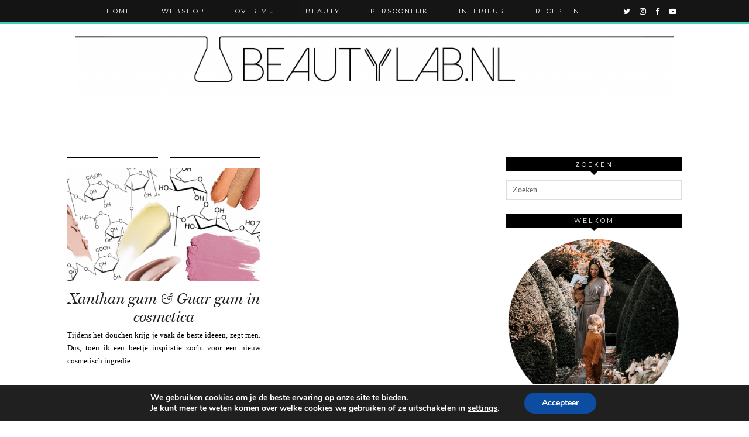

--- FILE ---
content_type: text/html; charset=UTF-8
request_url: https://www.beautylab.nl/tag/guar-gum/
body_size: 14884
content:
<!DOCTYPE html>
<html lang="nl-NL" id="arve">
<head>
	<meta charset="UTF-8">
	<meta name="viewport" content="width=device-width, initial-scale=1.0, maximum-scale=1.0, user-scalable=no">	<meta name='robots' content='max-image-preview:large' />

	<!-- This site is optimized with the Yoast SEO plugin v14.8.1 - https://yoast.com/wordpress/plugins/seo/ -->
	<title>guar gum Archives &#8902; Beautylab.nl</title>
	<meta name="robots" content="index, follow" />
	<meta name="googlebot" content="index, follow, max-snippet:-1, max-image-preview:large, max-video-preview:-1" />
	<meta name="bingbot" content="index, follow, max-snippet:-1, max-image-preview:large, max-video-preview:-1" />
	<link rel="canonical" href="https://www.beautylab.nl/tag/guar-gum/" />
	<meta property="og:locale" content="nl_NL" />
	<meta property="og:type" content="article" />
	<meta property="og:title" content="guar gum Archives &#8902; Beautylab.nl" />
	<meta property="og:url" content="https://www.beautylab.nl/tag/guar-gum/" />
	<meta property="og:site_name" content="Beautylab.nl" />
	<script type="application/ld+json" class="yoast-schema-graph">{"@context":"https://schema.org","@graph":[{"@type":"WebSite","@id":"https://www.beautylab.nl/#website","url":"https://www.beautylab.nl/","name":"Beautylab.nl","description":"","potentialAction":[{"@type":"SearchAction","target":"https://www.beautylab.nl/?s={search_term_string}","query-input":"required name=search_term_string"}],"inLanguage":"nl-NL"},{"@type":"CollectionPage","@id":"https://www.beautylab.nl/tag/guar-gum/#webpage","url":"https://www.beautylab.nl/tag/guar-gum/","name":"guar gum Archives &#8902; Beautylab.nl","isPartOf":{"@id":"https://www.beautylab.nl/#website"},"inLanguage":"nl-NL","potentialAction":[{"@type":"ReadAction","target":["https://www.beautylab.nl/tag/guar-gum/"]}]}]}</script>
	<!-- / Yoast SEO plugin. -->


<link rel='dns-prefetch' href='//cdnjs.cloudflare.com' />
<link rel='dns-prefetch' href='//pipdigz.co.uk' />
<link rel='dns-prefetch' href='//fonts.googleapis.com' />
<link rel="alternate" type="application/rss+xml" title="Beautylab.nl &raquo; feed" href="https://www.beautylab.nl/feed/" />
<link rel="alternate" type="application/rss+xml" title="Beautylab.nl &raquo; reacties feed" href="https://www.beautylab.nl/comments/feed/" />
<link rel="alternate" type="application/rss+xml" title="Beautylab.nl &raquo; guar gum tag feed" href="https://www.beautylab.nl/tag/guar-gum/feed/" />
		<!-- This site uses the Google Analytics by ExactMetrics plugin v8.10.2 - Using Analytics tracking - https://www.exactmetrics.com/ -->
		<!-- Opmerking: ExactMetrics is momenteel niet geconfigureerd op deze site. De site eigenaar moet authenticeren met Google Analytics in de ExactMetrics instellingen scherm. -->
					<!-- No tracking code set -->
				<!-- / Google Analytics by ExactMetrics -->
		<style id='wp-img-auto-sizes-contain-inline-css' type='text/css'>
img:is([sizes=auto i],[sizes^="auto," i]){contain-intrinsic-size:3000px 1500px}
/*# sourceURL=wp-img-auto-sizes-contain-inline-css */
</style>
<style id='wp-block-library-inline-css' type='text/css'>
:root{--wp-block-synced-color:#7a00df;--wp-block-synced-color--rgb:122,0,223;--wp-bound-block-color:var(--wp-block-synced-color);--wp-editor-canvas-background:#ddd;--wp-admin-theme-color:#007cba;--wp-admin-theme-color--rgb:0,124,186;--wp-admin-theme-color-darker-10:#006ba1;--wp-admin-theme-color-darker-10--rgb:0,107,160.5;--wp-admin-theme-color-darker-20:#005a87;--wp-admin-theme-color-darker-20--rgb:0,90,135;--wp-admin-border-width-focus:2px}@media (min-resolution:192dpi){:root{--wp-admin-border-width-focus:1.5px}}.wp-element-button{cursor:pointer}:root .has-very-light-gray-background-color{background-color:#eee}:root .has-very-dark-gray-background-color{background-color:#313131}:root .has-very-light-gray-color{color:#eee}:root .has-very-dark-gray-color{color:#313131}:root .has-vivid-green-cyan-to-vivid-cyan-blue-gradient-background{background:linear-gradient(135deg,#00d084,#0693e3)}:root .has-purple-crush-gradient-background{background:linear-gradient(135deg,#34e2e4,#4721fb 50%,#ab1dfe)}:root .has-hazy-dawn-gradient-background{background:linear-gradient(135deg,#faaca8,#dad0ec)}:root .has-subdued-olive-gradient-background{background:linear-gradient(135deg,#fafae1,#67a671)}:root .has-atomic-cream-gradient-background{background:linear-gradient(135deg,#fdd79a,#004a59)}:root .has-nightshade-gradient-background{background:linear-gradient(135deg,#330968,#31cdcf)}:root .has-midnight-gradient-background{background:linear-gradient(135deg,#020381,#2874fc)}:root{--wp--preset--font-size--normal:16px;--wp--preset--font-size--huge:42px}.has-regular-font-size{font-size:1em}.has-larger-font-size{font-size:2.625em}.has-normal-font-size{font-size:var(--wp--preset--font-size--normal)}.has-huge-font-size{font-size:var(--wp--preset--font-size--huge)}.has-text-align-center{text-align:center}.has-text-align-left{text-align:left}.has-text-align-right{text-align:right}.has-fit-text{white-space:nowrap!important}#end-resizable-editor-section{display:none}.aligncenter{clear:both}.items-justified-left{justify-content:flex-start}.items-justified-center{justify-content:center}.items-justified-right{justify-content:flex-end}.items-justified-space-between{justify-content:space-between}.screen-reader-text{border:0;clip-path:inset(50%);height:1px;margin:-1px;overflow:hidden;padding:0;position:absolute;width:1px;word-wrap:normal!important}.screen-reader-text:focus{background-color:#ddd;clip-path:none;color:#444;display:block;font-size:1em;height:auto;left:5px;line-height:normal;padding:15px 23px 14px;text-decoration:none;top:5px;width:auto;z-index:100000}html :where(.has-border-color){border-style:solid}html :where([style*=border-top-color]){border-top-style:solid}html :where([style*=border-right-color]){border-right-style:solid}html :where([style*=border-bottom-color]){border-bottom-style:solid}html :where([style*=border-left-color]){border-left-style:solid}html :where([style*=border-width]){border-style:solid}html :where([style*=border-top-width]){border-top-style:solid}html :where([style*=border-right-width]){border-right-style:solid}html :where([style*=border-bottom-width]){border-bottom-style:solid}html :where([style*=border-left-width]){border-left-style:solid}html :where(img[class*=wp-image-]){height:auto;max-width:100%}:where(figure){margin:0 0 1em}html :where(.is-position-sticky){--wp-admin--admin-bar--position-offset:var(--wp-admin--admin-bar--height,0px)}@media screen and (max-width:600px){html :where(.is-position-sticky){--wp-admin--admin-bar--position-offset:0px}}

/*# sourceURL=wp-block-library-inline-css */
</style><style id='global-styles-inline-css' type='text/css'>
:root{--wp--preset--aspect-ratio--square: 1;--wp--preset--aspect-ratio--4-3: 4/3;--wp--preset--aspect-ratio--3-4: 3/4;--wp--preset--aspect-ratio--3-2: 3/2;--wp--preset--aspect-ratio--2-3: 2/3;--wp--preset--aspect-ratio--16-9: 16/9;--wp--preset--aspect-ratio--9-16: 9/16;--wp--preset--color--black: #000000;--wp--preset--color--cyan-bluish-gray: #abb8c3;--wp--preset--color--white: #ffffff;--wp--preset--color--pale-pink: #f78da7;--wp--preset--color--vivid-red: #cf2e2e;--wp--preset--color--luminous-vivid-orange: #ff6900;--wp--preset--color--luminous-vivid-amber: #fcb900;--wp--preset--color--light-green-cyan: #7bdcb5;--wp--preset--color--vivid-green-cyan: #00d084;--wp--preset--color--pale-cyan-blue: #8ed1fc;--wp--preset--color--vivid-cyan-blue: #0693e3;--wp--preset--color--vivid-purple: #9b51e0;--wp--preset--gradient--vivid-cyan-blue-to-vivid-purple: linear-gradient(135deg,rgb(6,147,227) 0%,rgb(155,81,224) 100%);--wp--preset--gradient--light-green-cyan-to-vivid-green-cyan: linear-gradient(135deg,rgb(122,220,180) 0%,rgb(0,208,130) 100%);--wp--preset--gradient--luminous-vivid-amber-to-luminous-vivid-orange: linear-gradient(135deg,rgb(252,185,0) 0%,rgb(255,105,0) 100%);--wp--preset--gradient--luminous-vivid-orange-to-vivid-red: linear-gradient(135deg,rgb(255,105,0) 0%,rgb(207,46,46) 100%);--wp--preset--gradient--very-light-gray-to-cyan-bluish-gray: linear-gradient(135deg,rgb(238,238,238) 0%,rgb(169,184,195) 100%);--wp--preset--gradient--cool-to-warm-spectrum: linear-gradient(135deg,rgb(74,234,220) 0%,rgb(151,120,209) 20%,rgb(207,42,186) 40%,rgb(238,44,130) 60%,rgb(251,105,98) 80%,rgb(254,248,76) 100%);--wp--preset--gradient--blush-light-purple: linear-gradient(135deg,rgb(255,206,236) 0%,rgb(152,150,240) 100%);--wp--preset--gradient--blush-bordeaux: linear-gradient(135deg,rgb(254,205,165) 0%,rgb(254,45,45) 50%,rgb(107,0,62) 100%);--wp--preset--gradient--luminous-dusk: linear-gradient(135deg,rgb(255,203,112) 0%,rgb(199,81,192) 50%,rgb(65,88,208) 100%);--wp--preset--gradient--pale-ocean: linear-gradient(135deg,rgb(255,245,203) 0%,rgb(182,227,212) 50%,rgb(51,167,181) 100%);--wp--preset--gradient--electric-grass: linear-gradient(135deg,rgb(202,248,128) 0%,rgb(113,206,126) 100%);--wp--preset--gradient--midnight: linear-gradient(135deg,rgb(2,3,129) 0%,rgb(40,116,252) 100%);--wp--preset--font-size--small: 13px;--wp--preset--font-size--medium: 20px;--wp--preset--font-size--large: 36px;--wp--preset--font-size--x-large: 42px;--wp--preset--spacing--20: 0.44rem;--wp--preset--spacing--30: 0.67rem;--wp--preset--spacing--40: 1rem;--wp--preset--spacing--50: 1.5rem;--wp--preset--spacing--60: 2.25rem;--wp--preset--spacing--70: 3.38rem;--wp--preset--spacing--80: 5.06rem;--wp--preset--shadow--natural: 6px 6px 9px rgba(0, 0, 0, 0.2);--wp--preset--shadow--deep: 12px 12px 50px rgba(0, 0, 0, 0.4);--wp--preset--shadow--sharp: 6px 6px 0px rgba(0, 0, 0, 0.2);--wp--preset--shadow--outlined: 6px 6px 0px -3px rgb(255, 255, 255), 6px 6px rgb(0, 0, 0);--wp--preset--shadow--crisp: 6px 6px 0px rgb(0, 0, 0);}:where(.is-layout-flex){gap: 0.5em;}:where(.is-layout-grid){gap: 0.5em;}body .is-layout-flex{display: flex;}.is-layout-flex{flex-wrap: wrap;align-items: center;}.is-layout-flex > :is(*, div){margin: 0;}body .is-layout-grid{display: grid;}.is-layout-grid > :is(*, div){margin: 0;}:where(.wp-block-columns.is-layout-flex){gap: 2em;}:where(.wp-block-columns.is-layout-grid){gap: 2em;}:where(.wp-block-post-template.is-layout-flex){gap: 1.25em;}:where(.wp-block-post-template.is-layout-grid){gap: 1.25em;}.has-black-color{color: var(--wp--preset--color--black) !important;}.has-cyan-bluish-gray-color{color: var(--wp--preset--color--cyan-bluish-gray) !important;}.has-white-color{color: var(--wp--preset--color--white) !important;}.has-pale-pink-color{color: var(--wp--preset--color--pale-pink) !important;}.has-vivid-red-color{color: var(--wp--preset--color--vivid-red) !important;}.has-luminous-vivid-orange-color{color: var(--wp--preset--color--luminous-vivid-orange) !important;}.has-luminous-vivid-amber-color{color: var(--wp--preset--color--luminous-vivid-amber) !important;}.has-light-green-cyan-color{color: var(--wp--preset--color--light-green-cyan) !important;}.has-vivid-green-cyan-color{color: var(--wp--preset--color--vivid-green-cyan) !important;}.has-pale-cyan-blue-color{color: var(--wp--preset--color--pale-cyan-blue) !important;}.has-vivid-cyan-blue-color{color: var(--wp--preset--color--vivid-cyan-blue) !important;}.has-vivid-purple-color{color: var(--wp--preset--color--vivid-purple) !important;}.has-black-background-color{background-color: var(--wp--preset--color--black) !important;}.has-cyan-bluish-gray-background-color{background-color: var(--wp--preset--color--cyan-bluish-gray) !important;}.has-white-background-color{background-color: var(--wp--preset--color--white) !important;}.has-pale-pink-background-color{background-color: var(--wp--preset--color--pale-pink) !important;}.has-vivid-red-background-color{background-color: var(--wp--preset--color--vivid-red) !important;}.has-luminous-vivid-orange-background-color{background-color: var(--wp--preset--color--luminous-vivid-orange) !important;}.has-luminous-vivid-amber-background-color{background-color: var(--wp--preset--color--luminous-vivid-amber) !important;}.has-light-green-cyan-background-color{background-color: var(--wp--preset--color--light-green-cyan) !important;}.has-vivid-green-cyan-background-color{background-color: var(--wp--preset--color--vivid-green-cyan) !important;}.has-pale-cyan-blue-background-color{background-color: var(--wp--preset--color--pale-cyan-blue) !important;}.has-vivid-cyan-blue-background-color{background-color: var(--wp--preset--color--vivid-cyan-blue) !important;}.has-vivid-purple-background-color{background-color: var(--wp--preset--color--vivid-purple) !important;}.has-black-border-color{border-color: var(--wp--preset--color--black) !important;}.has-cyan-bluish-gray-border-color{border-color: var(--wp--preset--color--cyan-bluish-gray) !important;}.has-white-border-color{border-color: var(--wp--preset--color--white) !important;}.has-pale-pink-border-color{border-color: var(--wp--preset--color--pale-pink) !important;}.has-vivid-red-border-color{border-color: var(--wp--preset--color--vivid-red) !important;}.has-luminous-vivid-orange-border-color{border-color: var(--wp--preset--color--luminous-vivid-orange) !important;}.has-luminous-vivid-amber-border-color{border-color: var(--wp--preset--color--luminous-vivid-amber) !important;}.has-light-green-cyan-border-color{border-color: var(--wp--preset--color--light-green-cyan) !important;}.has-vivid-green-cyan-border-color{border-color: var(--wp--preset--color--vivid-green-cyan) !important;}.has-pale-cyan-blue-border-color{border-color: var(--wp--preset--color--pale-cyan-blue) !important;}.has-vivid-cyan-blue-border-color{border-color: var(--wp--preset--color--vivid-cyan-blue) !important;}.has-vivid-purple-border-color{border-color: var(--wp--preset--color--vivid-purple) !important;}.has-vivid-cyan-blue-to-vivid-purple-gradient-background{background: var(--wp--preset--gradient--vivid-cyan-blue-to-vivid-purple) !important;}.has-light-green-cyan-to-vivid-green-cyan-gradient-background{background: var(--wp--preset--gradient--light-green-cyan-to-vivid-green-cyan) !important;}.has-luminous-vivid-amber-to-luminous-vivid-orange-gradient-background{background: var(--wp--preset--gradient--luminous-vivid-amber-to-luminous-vivid-orange) !important;}.has-luminous-vivid-orange-to-vivid-red-gradient-background{background: var(--wp--preset--gradient--luminous-vivid-orange-to-vivid-red) !important;}.has-very-light-gray-to-cyan-bluish-gray-gradient-background{background: var(--wp--preset--gradient--very-light-gray-to-cyan-bluish-gray) !important;}.has-cool-to-warm-spectrum-gradient-background{background: var(--wp--preset--gradient--cool-to-warm-spectrum) !important;}.has-blush-light-purple-gradient-background{background: var(--wp--preset--gradient--blush-light-purple) !important;}.has-blush-bordeaux-gradient-background{background: var(--wp--preset--gradient--blush-bordeaux) !important;}.has-luminous-dusk-gradient-background{background: var(--wp--preset--gradient--luminous-dusk) !important;}.has-pale-ocean-gradient-background{background: var(--wp--preset--gradient--pale-ocean) !important;}.has-electric-grass-gradient-background{background: var(--wp--preset--gradient--electric-grass) !important;}.has-midnight-gradient-background{background: var(--wp--preset--gradient--midnight) !important;}.has-small-font-size{font-size: var(--wp--preset--font-size--small) !important;}.has-medium-font-size{font-size: var(--wp--preset--font-size--medium) !important;}.has-large-font-size{font-size: var(--wp--preset--font-size--large) !important;}.has-x-large-font-size{font-size: var(--wp--preset--font-size--x-large) !important;}
/*# sourceURL=global-styles-inline-css */
</style>

<style id='classic-theme-styles-inline-css' type='text/css'>
/*! This file is auto-generated */
.wp-block-button__link{color:#fff;background-color:#32373c;border-radius:9999px;box-shadow:none;text-decoration:none;padding:calc(.667em + 2px) calc(1.333em + 2px);font-size:1.125em}.wp-block-file__button{background:#32373c;color:#fff;text-decoration:none}
/*# sourceURL=/wp-includes/css/classic-themes.min.css */
</style>
<link rel='stylesheet' id='p3-core-responsive-css' href='https://pipdigz.co.uk/p3/css/core_resp.css?ver=4.1.2' type='text/css' media='all' />
<link rel='stylesheet' id='font-awesome-css' href='https://cdnjs.cloudflare.com/ajax/libs/font-awesome/4.7.0/css/font-awesome.min.css' type='text/css' media='all' />
<link rel='stylesheet' id='woocommerce-layout-css' href='https://www.beautylab.nl/wp-content/plugins/woocommerce/assets/css/woocommerce-layout.css?ver=3.7.3' type='text/css' media='all' />
<link rel='stylesheet' id='woocommerce-smallscreen-css' href='https://www.beautylab.nl/wp-content/plugins/woocommerce/assets/css/woocommerce-smallscreen.css?ver=3.7.3' type='text/css' media='only screen and (max-width: 768px)' />
<link rel='stylesheet' id='woocommerce-general-css' href='https://www.beautylab.nl/wp-content/plugins/woocommerce/assets/css/woocommerce.css?ver=3.7.3' type='text/css' media='all' />
<style id='woocommerce-inline-inline-css' type='text/css'>
.woocommerce form .form-row .required { visibility: visible; }
/*# sourceURL=woocommerce-inline-inline-css */
</style>
<link rel='stylesheet' id='magnific-popup-au-css' href='https://www.beautylab.nl/wp-content/plugins/youtube-channel/assets/lib/magnific-popup/magnific-popup.min.css?ver=3.0.11.8' type='text/css' media='all' />
<link rel='stylesheet' id='youtube-channel-css' href='https://www.beautylab.nl/wp-content/plugins/youtube-channel/assets/css/youtube-channel.css?ver=3.0.11.8' type='text/css' media='all' />
<link rel='stylesheet' id='pipdig-style-css' href='https://www.beautylab.nl/wp-content/themes/pipdig-venture/style.css?ver=1539341515' type='text/css' media='all' />
<link rel='stylesheet' id='pipdig-responsive-css' href='https://www.beautylab.nl/wp-content/themes/pipdig-venture/css/responsive.css?ver=1539341515' type='text/css' media='all' />
<link rel='stylesheet' id='pipdig-fonts-css' href='https://fonts.googleapis.com/css?family=Vidaloka|Montserrat' type='text/css' media='all' />
<link rel='stylesheet' id='moove_gdpr_frontend-css' href='https://www.beautylab.nl/wp-content/plugins/gdpr-cookie-compliance/dist/styles/gdpr-main.css?ver=5.0.9' type='text/css' media='all' />
<style id='moove_gdpr_frontend-inline-css' type='text/css'>
#moove_gdpr_cookie_modal,#moove_gdpr_cookie_info_bar,.gdpr_cookie_settings_shortcode_content{font-family:&#039;Nunito&#039;,sans-serif}#moove_gdpr_save_popup_settings_button{background-color:#373737;color:#fff}#moove_gdpr_save_popup_settings_button:hover{background-color:#000}#moove_gdpr_cookie_info_bar .moove-gdpr-info-bar-container .moove-gdpr-info-bar-content a.mgbutton,#moove_gdpr_cookie_info_bar .moove-gdpr-info-bar-container .moove-gdpr-info-bar-content button.mgbutton{background-color:#0C4DA2}#moove_gdpr_cookie_modal .moove-gdpr-modal-content .moove-gdpr-modal-footer-content .moove-gdpr-button-holder a.mgbutton,#moove_gdpr_cookie_modal .moove-gdpr-modal-content .moove-gdpr-modal-footer-content .moove-gdpr-button-holder button.mgbutton,.gdpr_cookie_settings_shortcode_content .gdpr-shr-button.button-green{background-color:#0C4DA2;border-color:#0C4DA2}#moove_gdpr_cookie_modal .moove-gdpr-modal-content .moove-gdpr-modal-footer-content .moove-gdpr-button-holder a.mgbutton:hover,#moove_gdpr_cookie_modal .moove-gdpr-modal-content .moove-gdpr-modal-footer-content .moove-gdpr-button-holder button.mgbutton:hover,.gdpr_cookie_settings_shortcode_content .gdpr-shr-button.button-green:hover{background-color:#fff;color:#0C4DA2}#moove_gdpr_cookie_modal .moove-gdpr-modal-content .moove-gdpr-modal-close i,#moove_gdpr_cookie_modal .moove-gdpr-modal-content .moove-gdpr-modal-close span.gdpr-icon{background-color:#0C4DA2;border:1px solid #0C4DA2}#moove_gdpr_cookie_info_bar span.moove-gdpr-infobar-allow-all.focus-g,#moove_gdpr_cookie_info_bar span.moove-gdpr-infobar-allow-all:focus,#moove_gdpr_cookie_info_bar button.moove-gdpr-infobar-allow-all.focus-g,#moove_gdpr_cookie_info_bar button.moove-gdpr-infobar-allow-all:focus,#moove_gdpr_cookie_info_bar span.moove-gdpr-infobar-reject-btn.focus-g,#moove_gdpr_cookie_info_bar span.moove-gdpr-infobar-reject-btn:focus,#moove_gdpr_cookie_info_bar button.moove-gdpr-infobar-reject-btn.focus-g,#moove_gdpr_cookie_info_bar button.moove-gdpr-infobar-reject-btn:focus,#moove_gdpr_cookie_info_bar span.change-settings-button.focus-g,#moove_gdpr_cookie_info_bar span.change-settings-button:focus,#moove_gdpr_cookie_info_bar button.change-settings-button.focus-g,#moove_gdpr_cookie_info_bar button.change-settings-button:focus{-webkit-box-shadow:0 0 1px 3px #0C4DA2;-moz-box-shadow:0 0 1px 3px #0C4DA2;box-shadow:0 0 1px 3px #0C4DA2}#moove_gdpr_cookie_modal .moove-gdpr-modal-content .moove-gdpr-modal-close i:hover,#moove_gdpr_cookie_modal .moove-gdpr-modal-content .moove-gdpr-modal-close span.gdpr-icon:hover,#moove_gdpr_cookie_info_bar span[data-href]>u.change-settings-button{color:#0C4DA2}#moove_gdpr_cookie_modal .moove-gdpr-modal-content .moove-gdpr-modal-left-content #moove-gdpr-menu li.menu-item-selected a span.gdpr-icon,#moove_gdpr_cookie_modal .moove-gdpr-modal-content .moove-gdpr-modal-left-content #moove-gdpr-menu li.menu-item-selected button span.gdpr-icon{color:inherit}#moove_gdpr_cookie_modal .moove-gdpr-modal-content .moove-gdpr-modal-left-content #moove-gdpr-menu li a span.gdpr-icon,#moove_gdpr_cookie_modal .moove-gdpr-modal-content .moove-gdpr-modal-left-content #moove-gdpr-menu li button span.gdpr-icon{color:inherit}#moove_gdpr_cookie_modal .gdpr-acc-link{line-height:0;font-size:0;color:transparent;position:absolute}#moove_gdpr_cookie_modal .moove-gdpr-modal-content .moove-gdpr-modal-close:hover i,#moove_gdpr_cookie_modal .moove-gdpr-modal-content .moove-gdpr-modal-left-content #moove-gdpr-menu li a,#moove_gdpr_cookie_modal .moove-gdpr-modal-content .moove-gdpr-modal-left-content #moove-gdpr-menu li button,#moove_gdpr_cookie_modal .moove-gdpr-modal-content .moove-gdpr-modal-left-content #moove-gdpr-menu li button i,#moove_gdpr_cookie_modal .moove-gdpr-modal-content .moove-gdpr-modal-left-content #moove-gdpr-menu li a i,#moove_gdpr_cookie_modal .moove-gdpr-modal-content .moove-gdpr-tab-main .moove-gdpr-tab-main-content a:hover,#moove_gdpr_cookie_info_bar.moove-gdpr-dark-scheme .moove-gdpr-info-bar-container .moove-gdpr-info-bar-content a.mgbutton:hover,#moove_gdpr_cookie_info_bar.moove-gdpr-dark-scheme .moove-gdpr-info-bar-container .moove-gdpr-info-bar-content button.mgbutton:hover,#moove_gdpr_cookie_info_bar.moove-gdpr-dark-scheme .moove-gdpr-info-bar-container .moove-gdpr-info-bar-content a:hover,#moove_gdpr_cookie_info_bar.moove-gdpr-dark-scheme .moove-gdpr-info-bar-container .moove-gdpr-info-bar-content button:hover,#moove_gdpr_cookie_info_bar.moove-gdpr-dark-scheme .moove-gdpr-info-bar-container .moove-gdpr-info-bar-content span.change-settings-button:hover,#moove_gdpr_cookie_info_bar.moove-gdpr-dark-scheme .moove-gdpr-info-bar-container .moove-gdpr-info-bar-content button.change-settings-button:hover,#moove_gdpr_cookie_info_bar.moove-gdpr-dark-scheme .moove-gdpr-info-bar-container .moove-gdpr-info-bar-content u.change-settings-button:hover,#moove_gdpr_cookie_info_bar span[data-href]>u.change-settings-button,#moove_gdpr_cookie_info_bar.moove-gdpr-dark-scheme .moove-gdpr-info-bar-container .moove-gdpr-info-bar-content a.mgbutton.focus-g,#moove_gdpr_cookie_info_bar.moove-gdpr-dark-scheme .moove-gdpr-info-bar-container .moove-gdpr-info-bar-content button.mgbutton.focus-g,#moove_gdpr_cookie_info_bar.moove-gdpr-dark-scheme .moove-gdpr-info-bar-container .moove-gdpr-info-bar-content a.focus-g,#moove_gdpr_cookie_info_bar.moove-gdpr-dark-scheme .moove-gdpr-info-bar-container .moove-gdpr-info-bar-content button.focus-g,#moove_gdpr_cookie_info_bar.moove-gdpr-dark-scheme .moove-gdpr-info-bar-container .moove-gdpr-info-bar-content a.mgbutton:focus,#moove_gdpr_cookie_info_bar.moove-gdpr-dark-scheme .moove-gdpr-info-bar-container .moove-gdpr-info-bar-content button.mgbutton:focus,#moove_gdpr_cookie_info_bar.moove-gdpr-dark-scheme .moove-gdpr-info-bar-container .moove-gdpr-info-bar-content a:focus,#moove_gdpr_cookie_info_bar.moove-gdpr-dark-scheme .moove-gdpr-info-bar-container .moove-gdpr-info-bar-content button:focus,#moove_gdpr_cookie_info_bar.moove-gdpr-dark-scheme .moove-gdpr-info-bar-container .moove-gdpr-info-bar-content span.change-settings-button.focus-g,span.change-settings-button:focus,button.change-settings-button.focus-g,button.change-settings-button:focus,#moove_gdpr_cookie_info_bar.moove-gdpr-dark-scheme .moove-gdpr-info-bar-container .moove-gdpr-info-bar-content u.change-settings-button.focus-g,#moove_gdpr_cookie_info_bar.moove-gdpr-dark-scheme .moove-gdpr-info-bar-container .moove-gdpr-info-bar-content u.change-settings-button:focus{color:#0C4DA2}#moove_gdpr_cookie_modal .moove-gdpr-branding.focus-g span,#moove_gdpr_cookie_modal .moove-gdpr-modal-content .moove-gdpr-tab-main a.focus-g,#moove_gdpr_cookie_modal .moove-gdpr-modal-content .moove-gdpr-tab-main .gdpr-cd-details-toggle.focus-g{color:#0C4DA2}#moove_gdpr_cookie_modal.gdpr_lightbox-hide{display:none}
/*# sourceURL=moove_gdpr_frontend-inline-css */
</style>
<script>if (document.location.protocol != "https:") {document.location = document.URL.replace(/^http:/i, "https:");}</script><script type="text/javascript" src="https://www.beautylab.nl/wp-includes/js/jquery/jquery.min.js?ver=3.7.1" id="jquery-core-js"></script>
<script type="text/javascript" src="https://www.beautylab.nl/wp-includes/js/jquery/jquery-migrate.min.js?ver=3.4.1" id="jquery-migrate-js"></script>
<link rel="https://api.w.org/" href="https://www.beautylab.nl/wp-json/" /><link rel="alternate" title="JSON" type="application/json" href="https://www.beautylab.nl/wp-json/wp/v2/tags/5585" /><link rel="EditURI" type="application/rsd+xml" title="RSD" href="https://www.beautylab.nl/xmlrpc.php?rsd" />
<meta name="generator" content="WordPress 6.9" />
<meta name="generator" content="WooCommerce 3.7.3" />
		<!--noptimize-->
		<style>
		.p3_instagram_post{width:16.666666666667%}
				@media only screen and (max-width: 719px) {
			.p3_instagram_post {
				width: 25%;
			}
		}
				</style>
		<!--/noptimize-->
				<script type="text/javascript" async defer data-pin-color="red"  data-pin-hover="true"
			src="https://www.beautylab.nl/wp-content/plugins/pinterest-pin-it-button-on-image-hover-and-post/js/pinit.js"></script>
		<!--[if lt IE 9]>
<script src="https://www.beautylab.nl/wp-content/themes/pipdig-venture/js/ie/html5.js"></script>
<script src="https://www.beautylab.nl/wp-content/themes/pipdig-venture/js/ie/selectivizr.js"></script>
<![endif]-->
<!-- Cust --><style>.site-top,.slicknav_menu{border-color:#2ec9b9}.menu-bar ul li a:hover,.menu-bar ul ul li > a:hover,.menu-bar ul ul li:hover > a{color:#2ec9b9}.entry-title a:hover{color:#2ec9b9}a,.site-main .post-navigation a{color:#2ec9b9}.socialz a:hover, #p3_social_sidebar a:hover{color:#2ec9b9}.entry-title, .page-title, .floated_summary_post .entry-title, .p_post_titles_font, .slide-h2 {font-size:26px}.grid-title{height:26px;line-height:26px}@media only screen and (max-width:719px){.grid-title{height:auto}}body {font-family: "Verdana"}#p3_feature_header .widget-title, #header-1-widget-section .widget-title {text-transform: none}</style><!-- /Cust -->	<noscript><style>.woocommerce-product-gallery{ opacity: 1 !important; }</style></noscript>
			<style type="text/css" id="wp-custom-css">
			/*
Je kunt hier je eigen CSS toevoegen.

Klik op het help icoon om meer te leren.
*/

.site-title img {

margin: 50px auto !important;

}

.grid-title {
height: 30px;
}

.comment-date,
.comment-metadata .comment-date,
.comment-meta .comment-date {
    display: none !important;
}


		</style>
			<!-- p3 header customizer START -->
	<style>
	.site-header .container {
		max-width: 100%;
		padding-left: 0;
		padding-right: 0;
	}
	</style>
	<!-- p3 header customizer END -->
	<!-- pipdig p3 custom code head --> <script type='text/javascript'>
  (function() {
    var useSSL = 'https:' == document.location.protocol;
    var src = (useSSL ? 'https:' : 'http:') +
        '//www.googletagservices.com/tag/js/gpt.js';
    document.write('<scr' + 'ipt src="' + src + '"></scr' + 'ipt>');
  })();
</script>

<script type='text/javascript'>
  googletag.cmd.push(function() {
    googletag.defineSlot('/1399668/Beautylab_ROS_Header', [970, 250], 'div-gpt-ad-1463748595251-0').addService(googletag.pubads());
    googletag.defineSlot('/1399668/Beautylab_ROS_300x250', [[300, 250], [300, 600]], 'div-gpt-ad-1463748595251-1').addService(googletag.pubads());
    googletag.defineSlot('/1399668/Beautylab_ROS_300x250_Onder', [300, 250], 'div-gpt-ad-1463748595251-2').addService(googletag.pubads());
    googletag.defineSlot('/1399668/Beautylab_ROS_300x250_Onder_2', [300, 250], 'div-gpt-ad-1463748595251-3').addService(googletag.pubads());
    googletag.defineSlot('/1399668/Beautylab_ROS_300x250_BTF_3', [[300, 250], [300, 600]], 'div-gpt-ad-1463748595251-4').addService(googletag.pubads());
    googletag.defineSlot('/1399668/Beautylab_ROS_300x250_BTF_4', [[300, 250], [300, 600]], 'div-gpt-ad-1463748595251-5').addService(googletag.pubads());
    googletag.defineSlot('/1399668/Beautylab_ROS_1x1', [1, 1], 'div-gpt-ad-1463748595251-6').addService(googletag.pubads());
    googletag.pubads().collapseEmptyDivs();
    googletag.pubads().enableSyncRendering();
    googletag.enableServices();
  });
</script> <!-- // pipdig p3 custom code head -->	</head>

<body data-rsssl=1 class="archive tag tag-guar-gum tag-5585 wp-theme-pipdig-venture theme-pipdig-venture sp-easy-accordion-enabled woocommerce-no-js">

		
	<!-- pipdig p3 custom code starting body --> <center>

<!-- /1399668/Beautylab_ROS_1x1 -->
<div id='div-gpt-ad-1463748595251-6' style='height:1px; width:1px;'>
<script type='text/javascript'>
googletag.cmd.push(function() { googletag.display('div-gpt-ad-1463748595251-6'); });
</script>
</div>

<!-- /1399668/Beautylab_ROS_Header -->
<div id='div-gpt-ad-1463748595251-0'>
<script type='text/javascript'>
googletag.cmd.push(function() { googletag.display('div-gpt-ad-1463748595251-0'); });
</script>
</div>

</center> <!-- // pipdig p3 custom starting body -->
	<header class="site-header nopin">
		<div class="clearfix container">
			<div class="site-branding">
					<div class="site-title">
				<a href="https://www.beautylab.nl/" title="Beautylab.nl" rel="home">
					<img data-pin-nopin="true" src="https://www.beautylab.nl/wp-content/uploads/2014/03/LogoBLHOT10.png" alt="Beautylab.nl" /><style>.site-header .container{padding-top:0}.site-title{background:none;padding-top:0}</style>
				</a>
			</div>
		
							</div>
		</div>
	</header><!-- .site-header -->

	<div class="site-top">
						<div class="clearfix container">
			<nav class="site-menu">
				<div class="clearfix menu-bar"><ul id="menu-pages" class="menu"><li id="menu-item-85481" class="menu-item menu-item-type-custom menu-item-object-custom menu-item-home menu-item-85481"><a href="https://www.beautylab.nl">Home</a></li>
<li id="menu-item-96073" class="menu-item menu-item-type-post_type menu-item-object-page menu-item-96073"><a href="https://www.beautylab.nl/winkel/">Webshop</a></li>
<li id="menu-item-85483" class="menu-item menu-item-type-custom menu-item-object-custom menu-item-has-children menu-item-85483"><a href="https://www.beautylab.nl/about/">Over mij</a>
<ul class="sub-menu">
	<li id="menu-item-89917" class="menu-item menu-item-type-post_type menu-item-object-page menu-item-has-children menu-item-89917"><a href="https://www.beautylab.nl/pr-contact/">PR/Contact</a>
	<ul class="sub-menu">
		<li id="menu-item-89912" class="menu-item menu-item-type-post_type menu-item-object-page menu-item-89912"><a href="https://www.beautylab.nl/adverteren-2/">Adverteren</a></li>
		<li id="menu-item-89908" class="menu-item menu-item-type-post_type menu-item-object-page menu-item-89908"><a href="https://www.beautylab.nl/disclaimer-3/">Disclaimer</a></li>
		<li id="menu-item-89905" class="menu-item menu-item-type-post_type menu-item-object-page menu-item-privacy-policy menu-item-89905"><a rel="privacy-policy" href="https://www.beautylab.nl/privacyverklaring/">Privacyverklaring</a></li>
	</ul>
</li>
</ul>
</li>
<li id="menu-item-17574" class="menu-item menu-item-type-taxonomy menu-item-object-category menu-item-has-children menu-item-17574"><a href="https://www.beautylab.nl/category/beauty/">Beauty</a>
<ul class="sub-menu">
	<li id="menu-item-17592" class="menu-item menu-item-type-taxonomy menu-item-object-category menu-item-17592"><a href="https://www.beautylab.nl/category/beauty/make-up/">Make-Up</a></li>
	<li id="menu-item-17581" class="menu-item menu-item-type-taxonomy menu-item-object-category menu-item-17581"><a href="https://www.beautylab.nl/category/beauty/huidverzorging/">Skin care</a></li>
	<li id="menu-item-17573" class="menu-item menu-item-type-taxonomy menu-item-object-category menu-item-17573"><a href="https://www.beautylab.nl/category/beauty/bath-body/">Body care</a></li>
	<li id="menu-item-17579" class="menu-item menu-item-type-taxonomy menu-item-object-category menu-item-17579"><a href="https://www.beautylab.nl/category/beauty/haarverzorging/">Hair care</a></li>
	<li id="menu-item-85495" class="menu-item menu-item-type-taxonomy menu-item-object-category menu-item-85495"><a href="https://www.beautylab.nl/category/beauty/parfum/">Parfum</a></li>
	<li id="menu-item-85493" class="menu-item menu-item-type-taxonomy menu-item-object-category menu-item-85493"><a href="https://www.beautylab.nl/category/beauty/budget-2/">Budget</a></li>
	<li id="menu-item-85494" class="menu-item menu-item-type-taxonomy menu-item-object-category menu-item-85494"><a href="https://www.beautylab.nl/category/beauty/bizarre-beauty/">Bizarre Beauty</a></li>
</ul>
</li>
<li id="menu-item-85496" class="menu-item menu-item-type-taxonomy menu-item-object-category menu-item-has-children menu-item-85496"><a href="https://www.beautylab.nl/category/persoonlijk/">Persoonlijk</a>
<ul class="sub-menu">
	<li id="menu-item-85492" class="menu-item menu-item-type-custom menu-item-object-custom menu-item-85492"><a href="https://www.beautylab.nl/category/instalab/">Instalab</a></li>
	<li id="menu-item-85500" class="menu-item menu-item-type-taxonomy menu-item-object-category menu-item-85500"><a href="https://www.beautylab.nl/category/persoonlijk/mr-wrong/">Mr. Wrong</a></li>
	<li id="menu-item-85503" class="menu-item menu-item-type-taxonomy menu-item-object-category menu-item-85503"><a href="https://www.beautylab.nl/category/persoonlijk/liefde-relatie/">Liefde &amp; relatie</a></li>
	<li id="menu-item-85504" class="menu-item menu-item-type-taxonomy menu-item-object-category menu-item-85504"><a href="https://www.beautylab.nl/category/persoonlijk/">Persoonlijk</a></li>
	<li id="menu-item-85557" class="menu-item menu-item-type-taxonomy menu-item-object-category menu-item-85557"><a href="https://www.beautylab.nl/category/persoonlijk/vlogs/">Vlogs</a></li>
</ul>
</li>
<li id="menu-item-85485" class="menu-item menu-item-type-custom menu-item-object-custom menu-item-85485"><a href="https://www.beautylab.nl/category/lifestyle/interieur/">Interieur</a></li>
<li id="menu-item-85498" class="menu-item menu-item-type-taxonomy menu-item-object-category menu-item-has-children menu-item-85498"><a href="https://www.beautylab.nl/category/recepten/">Recepten</a>
<ul class="sub-menu">
	<li id="menu-item-85502" class="menu-item menu-item-type-taxonomy menu-item-object-category menu-item-85502"><a href="https://www.beautylab.nl/category/recepten/lunch-snacks/">Lunch &amp; snacks</a></li>
	<li id="menu-item-85497" class="menu-item menu-item-type-taxonomy menu-item-object-category menu-item-85497"><a href="https://www.beautylab.nl/category/recepten/hoofdgerecht/">Hoofdgerecht</a></li>
	<li id="menu-item-85830" class="menu-item menu-item-type-taxonomy menu-item-object-category menu-item-85830"><a href="https://www.beautylab.nl/category/recepten/indofood/">Indofood</a></li>
	<li id="menu-item-85501" class="menu-item menu-item-type-taxonomy menu-item-object-category menu-item-85501"><a href="https://www.beautylab.nl/category/recepten/desserts/">Desserts</a></li>
</ul>
</li>
<li class="socialz top-socialz"><a href="https://twitter.com/serenaverbon" target="_blank" rel="nofollow noopener" aria-label="twitter" title="twitter"><i class="fa fa-twitter" aria-hidden="true"></i></a><a href="http://www.instagram.com/serenaverbon" target="_blank" rel="nofollow noopener" aria-label="instagram" title="instagram"><i class="fa fa-instagram" aria-hidden="true"></i></a><a href="https://www.facebook.com/BeautylabPage/" target="_blank" rel="nofollow noopener" aria-label="facebook" title="facebook"><i class="fa fa-facebook" aria-hidden="true"></i></a><a href="https://www.youtube.com/user/BeautyLabNL" target="_blank" rel="nofollow noopener" aria-label="youtube" title="youtube"><i class="fa fa-youtube-play" aria-hidden="true"></i></a></li><li class="pipdig_navbar_search"><form role="search" method="get" class="search-form" action="https://www.beautylab.nl/">
	<div class="form-group">
		<input type="search" class="form-control" placeholder="Zoeken" value="" name="s" autocomplete="off">
	</div>
</form></li></ul></div>			</nav><!-- .site-menu -->
    	</div>
					</div><!-- .site-top -->
	
	
		
	<div class="site-main">
	
		
									
			
		<div class="clearfix container">
		
			
						
			
	<div class="row">
	
			
		<div id="content" class="col-sm-8 content-area">
		
				
		
				
				
								
											
<div class="nopin col-sm-6 grid_post_even">
<article id="post-92084" class="clearfix post-92084 post type-post status-publish format-standard has-post-thumbnail hentry category-haarverzorging category-huidverzorging tag-guar-gum tag-ingredienten-2 tag-leerzaam-2 tag-natuurlijke-ingredienten tag-science-2 tag-xanthan-gum"  itemprop="blogPost" itemscope="itemscope" itemtype="https://schema.org/BlogPosting">
	<header class="entry-header">

				<div class="entry-meta">
			<span class="date-bar-white-bg">
			
				<span class="vcard author show-author">
					<span class="fn">
						<a href="https://www.beautylab.nl/author/serena-verbon/" title="Berichten van Serena" rel="author">Serena</a>					</span>
					<span class="show-author"></span>
				</span>
				
								
								
			</span>
		</div>
									<a href="https://www.beautylab.nl/xanthan-gum-guar-gum-in-cosmetica/" class="p3_cover_me" style="display: block; width: 100%; height: 100%;background-image:url(https://www.beautylab.nl/wp-content/uploads/2019/02/xanthan-guar-gum-cosmetica-800x501.png);">
					<img src="[data-uri]" alt="Xanthan gum &#038; Guar gum in cosmetica" class="p3_invisible" data-pin-nopin="true" data-p3-pin-img-src="https://www.beautylab.nl/wp-content/uploads/2019/02/xanthan-guar-gum-cosmetica-800x501.png" data-p3-pin-title="Xanthan gum &#038; Guar gum in cosmetica" data-p3-pin-link="https://www.beautylab.nl/xanthan-gum-guar-gum-in-cosmetica/"/>
		</a>
			</header>

	<div class="entry-summary">
				<h2 class="entry-title " itemprop="name"><a href="https://www.beautylab.nl/xanthan-gum-guar-gum-in-cosmetica/" rel="bookmark">Xanthan gum &#038; Guar gum in cosmetica</a></h2>
				<span class="pipdig_grid_excerpt">Tijdens het douchen krijg je vaak de beste ideeën, zegt men. Dus, toen ik een beetje inspiratie zocht voor een nieuw cosmetisch ingredië&hellip;</span>	</div>

	<footer class="entry-meta entry-footer">
		
						
							<span class="commentz"><a href="https://www.beautylab.nl/xanthan-gum-guar-gum-in-cosmetica/#comments" data-disqus-url="https://www.beautylab.nl/xanthan-gum-guar-gum-in-cosmetica/">14 Reacties</a></span>
						
		
	</footer>
	
		<!--noptimize-->
	<script type="application/ld+json">
	{
		"@context": "https://schema.org", 
		"@type": "BlogPosting",
		"headline": "Xanthan gum &#038; Guar gum in cosmetica",
		"image": {
			"@type": "imageObject",
			"url": "https://www.beautylab.nl/wp-content/uploads/2019/02/xanthan-guar-gum-cosmetica-300x188.png",
			"height": "188",
			"width": "300"
		},
		"publisher": {
			"@type": "Organization",
			"name": "Beautylab.nl",
			"logo": {
				"@type": "imageObject",
				"url": "https://pipdigz.co.uk/p3/img/placeholder-publisher.png"
			}
		},
		"mainEntityOfPage": "https://www.beautylab.nl/xanthan-gum-guar-gum-in-cosmetica/",
		"url": "https://www.beautylab.nl/xanthan-gum-guar-gum-in-cosmetica/",
		"datePublished": "2019-02-22",
		"dateModified": "2019-02-22",
		"description": "Tijdens het douchen krijg je vaak de beste ideeën, zegt men. Dus, toen ik een beetje inspiratie zocht voor een nieuw cosmetisch ingrediënt om over te schrijven schoten xanthan gum en guar gum me ineens te binnen. Ik pakte alle shampoo&#8217;s, conditioners en face washes die in onze douchecabine stonden, checkte de ingrediëntenlijsten en ja hoor&#8230; bingo! Xanthan gum en guar gum zijn zeer veelvoorkomend ingrediënten. Ik kom het in elk geval bijna altijd tegen als ik de achterkant van mijn beautyproducten bestudeer. Als iets een beetje smeerbaar is, is de kans groot dat het één van deze twee (of&hellip;",
		"articleBody": "Tijdens het douchen krijg je vaak de beste ideeën, zegt men. Dus, toen ik een beetje inspiratie zocht voor een nieuw cosmetisch ingrediënt om over te schrijven schoten xanthan gum en guar gum me ineens te binnen. Ik pakte alle shampoo&#8217;s, conditioners en face washes die in onze douchecabine stonden, checkte de ingrediëntenlijsten en ja hoor&#8230; bingo! Xanthan gum en guar gum zijn zeer veelvoorkomend ingrediënten. Ik kom het in elk geval bijna altijd tegen als ik de achterkant van mijn beautyproducten bestudeer. Als iets een beetje smeerbaar is, is de kans groot dat het één van deze twee (of&hellip;",
		"author": {
			"@type": "Person",
			"name": "Serena"
		}
	}
	</script>
	<!--/noptimize-->
		
</article>
</div>

										
							
						
			<div class="clearfix"></div>
			<div class="next-prev-hider"></div>
			
				
		
		</div><!-- .content-area -->

		
	<div class="col-sm-4 site-sidebar nopin" role="complementary">
		<aside id="search-4" class="widget widget_search"><h3 class="widget-title">Zoeken</h3><form role="search" method="get" class="search-form" action="https://www.beautylab.nl/">
	<div class="form-group">
		<input type="search" class="form-control" placeholder="Zoeken" value="" name="s" autocomplete="off">
	</div>
</form></aside><aside id="text-51" class="widget widget_text"><h3 class="widget-title">Welkom</h3>			<div class="textwidget"><p><img decoding="async" src="https://www.beautylab.nl/wp-content/uploads/2020/11/IMG_8931.png" alt="" border="0" /></p>
<p style="text-align: justify;">Mijn naam is Serena Verbon. Ik woon samen met mijn vriend, zoontjes Marshall (2018) en  Cameron (2020) en mijn Britse Kortharen Coco &amp; Clarence in Houten. Op mijn blog vind je regelmatig nieuwe artikelen over voornamelijk make-up en skincare, maar ook deel ik graag recepten, interieur inspiratie en persoonlijke updates. Kijk lekker rond, neem er een kopje thee bij en enjoy! Mocht je een prangende vraag hebben laat dan een comment achter onder het nieuwste artikel (ik doe mijn best om alle vragen te beantwoorden) en anders kun je ook altijd een mailtje sturen naar serena@beautylab.nl of zoek me op via <a href="https://www.instagram.com/serenaverbon/" target="_blank" rel="noopener">Instagram</a>.</p>
</div>
		</aside><aside id="text-57" class="widget widget_text">			<div class="textwidget"><p><!-- /1399668/Beautylab_ROS_300x250 --></p>
<div id="div-gpt-ad-1463748595251-1"><script type='text/javascript'>
googletag.cmd.push(function() { googletag.display('div-gpt-ad-1463748595251-1'); });
</script></div>
</div>
		</aside><aside id="text-55" class="widget widget_text">			<div class="textwidget"><p><!-- /1399668/Beautylab_ROS_300x250_BTF_3 --></p>
<div id='div-gpt-ad-1463748595251-4'>
<script type='text/javascript'>
googletag.cmd.push(function() { googletag.display('div-gpt-ad-1463748595251-4'); });
</script>
</div>
<p><!-- /1399668/Beautylab_ROS_300x250_BTF_4 --></p>
<div id='div-gpt-ad-1463748595251-5'>
<script type='text/javascript'>
googletag.cmd.push(function() { googletag.display('div-gpt-ad-1463748595251-5'); });
</script>
</div>
</div>
		</aside><aside id="text-56" class="widget widget_text">			<div class="textwidget"><p><!-- /1399668/Beautylab_ROS_300x250_Onder --></p>
<div id='div-gpt-ad-1463748595251-2'>
<script type='text/javascript'>
googletag.cmd.push(function() { googletag.display('div-gpt-ad-1463748595251-2'); });
</script>
</div>
<p><!-- /1399668/Beautylab_ROS_300x250_Onder_2 --></p>
<div id='div-gpt-ad-1463748595251-3'>
<script type='text/javascript'>
googletag.cmd.push(function() { googletag.display('div-gpt-ad-1463748595251-3'); });
</script>
</div>
</div>
		</aside>	</div><!-- .site-sidebar -->
	
		
		
	</div>

		</div>
	</div><!-- .site-main -->
	
	
	<div class="hide-back-to-top"><div id="back-top"><a href="#top"><i class="fa fa-angle-double-up"></i></a></div></div>
	
	<div id="p3_sticky_stop"></div>

		
		
	
		

	
		
	<footer class="site-footer">
		<div class="clearfix container">
			<div class="row">
								<div class="col-sm-8 site-info">
											&copy; 2026 <a href="https://www.beautylab.nl/">Beautylab.nl</a>
										<div class="footer-menu-bar"><ul id="menu-footer" class="menu"><li id="menu-item-96046" class="menu-item menu-item-type-post_type menu-item-object-page menu-item-96046"><a href="https://www.beautylab.nl/faq/">FAQ</a></li>
<li id="menu-item-96055" class="menu-item menu-item-type-post_type menu-item-object-page menu-item-96055"><a href="https://www.beautylab.nl/verzending-en-retournering/">Verzending en retournering</a></li>
<li id="menu-item-96048" class="menu-item menu-item-type-post_type menu-item-object-page menu-item-96048"><a href="https://www.beautylab.nl/algemene-voorwaarden/">Algemene voorwaarden</a></li>
</ul></div>				</div>
				
				<div class="col-sm-4 site-credit">
					<a href="https://www.pipdig.co/products/wordpress-themes/" target="_blank">WordPress Theme by <span style="text-transform: lowercase;letter-spacing: 1px">pipdig</span></a>				</div>
			</div>
		</div>
	</footer>
	
<script type="speculationrules">
{"prefetch":[{"source":"document","where":{"and":[{"href_matches":"/*"},{"not":{"href_matches":["/wp-*.php","/wp-admin/*","/wp-content/uploads/*","/wp-content/*","/wp-content/plugins/*","/wp-content/themes/pipdig-venture/*","/*\\?(.+)"]}},{"not":{"selector_matches":"a[rel~=\"nofollow\"]"}},{"not":{"selector_matches":".no-prefetch, .no-prefetch a"}}]},"eagerness":"conservative"}]}
</script>
<!-- YouTube Channel 3 --><script type="text/javascript">function ytc_init_MPAU() {jQuery('.ytc-lightbox').magnificPopupAU({disableOn:320,type:'iframe',mainClass:'ytc-mfp-lightbox',removalDelay:160,preloader:false,fixedContentPos:false});}jQuery(window).on('load',function(){ytc_init_MPAU();});jQuery(document).ajaxComplete(function(){ytc_init_MPAU();});</script>	<!--copyscapeskip-->
	<aside id="moove_gdpr_cookie_info_bar" class="moove-gdpr-info-bar-hidden moove-gdpr-align-center moove-gdpr-dark-scheme gdpr_infobar_postion_bottom" aria-label="GDPR cookie banner" style="display: none;">
	<div class="moove-gdpr-info-bar-container">
		<div class="moove-gdpr-info-bar-content">
		
<div class="moove-gdpr-cookie-notice">
  <p>We gebruiken cookies om je de beste ervaring op onze site te bieden.</p><p>Je kunt meer te weten komen over welke cookies we gebruiken of ze uitschakelen in <button  aria-haspopup="true" data-href="#moove_gdpr_cookie_modal" class="change-settings-button">settings</button>.</p></div>
<!--  .moove-gdpr-cookie-notice -->
		
<div class="moove-gdpr-button-holder">
			<button class="mgbutton moove-gdpr-infobar-allow-all gdpr-fbo-0" aria-label="Accepteer" >Accepteer</button>
		</div>
<!--  .button-container -->
		</div>
		<!-- moove-gdpr-info-bar-content -->
	</div>
	<!-- moove-gdpr-info-bar-container -->
	</aside>
	<!-- #moove_gdpr_cookie_info_bar -->
	<!--/copyscapeskip-->
	<script type="text/javascript">
		var c = document.body.className;
		c = c.replace(/woocommerce-no-js/, 'woocommerce-js');
		document.body.className = c;
	</script>
			<script type="text/javascript">
			var wc_product_block_data = JSON.parse( decodeURIComponent( '%7B%22min_columns%22%3A1%2C%22max_columns%22%3A6%2C%22default_columns%22%3A3%2C%22min_rows%22%3A1%2C%22max_rows%22%3A6%2C%22default_rows%22%3A1%2C%22thumbnail_size%22%3A300%2C%22placeholderImgSrc%22%3A%22https%3A%5C%2F%5C%2Fwww.beautylab.nl%5C%2Fwp-content%5C%2Fuploads%5C%2Fwoocommerce-placeholder-600x600.png%22%2C%22min_height%22%3A500%2C%22default_height%22%3A500%2C%22isLargeCatalog%22%3Afalse%2C%22limitTags%22%3Afalse%2C%22hasTags%22%3Afalse%2C%22productCategories%22%3A%5B%7B%22term_id%22%3A5671%2C%22name%22%3A%22Geen%20categorie%22%2C%22slug%22%3A%22geen-categorie%22%2C%22term_group%22%3A0%2C%22term_taxonomy_id%22%3A5671%2C%22taxonomy%22%3A%22product_cat%22%2C%22description%22%3A%22%22%2C%22parent%22%3A0%2C%22count%22%3A0%2C%22filter%22%3A%22raw%22%2C%22link%22%3A%22https%3A%5C%2F%5C%2Fwww.beautylab.nl%5C%2Fproduct-categorie%5C%2Fgeen-categorie%5C%2F%22%7D%2C%7B%22term_id%22%3A5672%2C%22name%22%3A%22Geurkaarsen%22%2C%22slug%22%3A%22geurkaarsen%22%2C%22term_group%22%3A0%2C%22term_taxonomy_id%22%3A5672%2C%22taxonomy%22%3A%22product_cat%22%2C%22description%22%3A%22%22%2C%22parent%22%3A0%2C%22count%22%3A2%2C%22filter%22%3A%22raw%22%2C%22link%22%3A%22https%3A%5C%2F%5C%2Fwww.beautylab.nl%5C%2Fproduct-categorie%5C%2Fgeurkaarsen%5C%2F%22%7D%2C%7B%22term_id%22%3A5673%2C%22name%22%3A%22Vintage%20kastjes%22%2C%22slug%22%3A%22vintage-kastjes%22%2C%22term_group%22%3A0%2C%22term_taxonomy_id%22%3A5673%2C%22taxonomy%22%3A%22product_cat%22%2C%22description%22%3A%22%22%2C%22parent%22%3A0%2C%22count%22%3A0%2C%22filter%22%3A%22raw%22%2C%22link%22%3A%22https%3A%5C%2F%5C%2Fwww.beautylab.nl%5C%2Fproduct-categorie%5C%2Fvintage-kastjes%5C%2F%22%7D%5D%2C%22homeUrl%22%3A%22https%3A%5C%2F%5C%2Fwww.beautylab.nl%5C%2F%22%7D' ) );
		</script>
		<script type="text/javascript" src="https://pipdigz.co.uk/p3/scripts.js" id="p3-scripts-js"></script>
<script type="text/javascript" src="https://www.beautylab.nl/wp-content/plugins/pinterest-pin-it-button-on-image-hover-and-post/js/main.js?ver=6.9" id="wl-pin-main-js"></script>
<script type="text/javascript" id="wl-pin-main-js-after">
/* <![CDATA[ */
jQuery(document).ready(function(){jQuery(".is-cropped img").each(function(){jQuery(this).attr("style", "min-height: 120px;min-width: 100px;");});jQuery(".avatar").attr("style", "min-width: unset; min-height: unset;");});
//# sourceURL=wl-pin-main-js-after
/* ]]> */
</script>
<script type="text/javascript" src="https://www.beautylab.nl/wp-content/plugins/woocommerce/assets/js/jquery-blockui/jquery.blockUI.min.js?ver=2.70" id="jquery-blockui-js"></script>
<script type="text/javascript" id="wc-add-to-cart-js-extra">
/* <![CDATA[ */
var wc_add_to_cart_params = {"ajax_url":"/wp-admin/admin-ajax.php","wc_ajax_url":"/?wc-ajax=%%endpoint%%","i18n_view_cart":"View cart","cart_url":"https://www.beautylab.nl/winkelmand/","is_cart":"","cart_redirect_after_add":"no"};
//# sourceURL=wc-add-to-cart-js-extra
/* ]]> */
</script>
<script type="text/javascript" src="https://www.beautylab.nl/wp-content/plugins/woocommerce/assets/js/frontend/add-to-cart.min.js?ver=3.7.3" id="wc-add-to-cart-js"></script>
<script type="text/javascript" src="https://www.beautylab.nl/wp-content/plugins/woocommerce/assets/js/js-cookie/js.cookie.min.js?ver=2.1.4" id="js-cookie-js"></script>
<script type="text/javascript" id="woocommerce-js-extra">
/* <![CDATA[ */
var woocommerce_params = {"ajax_url":"/wp-admin/admin-ajax.php","wc_ajax_url":"/?wc-ajax=%%endpoint%%"};
//# sourceURL=woocommerce-js-extra
/* ]]> */
</script>
<script type="text/javascript" src="https://www.beautylab.nl/wp-content/plugins/woocommerce/assets/js/frontend/woocommerce.min.js?ver=3.7.3" id="woocommerce-js"></script>
<script type="text/javascript" id="wc-cart-fragments-js-extra">
/* <![CDATA[ */
var wc_cart_fragments_params = {"ajax_url":"/wp-admin/admin-ajax.php","wc_ajax_url":"/?wc-ajax=%%endpoint%%","cart_hash_key":"wc_cart_hash_23999c2a0359ab3511aebccc91c65828","fragment_name":"wc_fragments_23999c2a0359ab3511aebccc91c65828","request_timeout":"5000"};
//# sourceURL=wc-cart-fragments-js-extra
/* ]]> */
</script>
<script type="text/javascript" src="https://www.beautylab.nl/wp-content/plugins/woocommerce/assets/js/frontend/cart-fragments.min.js?ver=3.7.3" id="wc-cart-fragments-js"></script>
<script type="text/javascript" src="https://www.beautylab.nl/wp-content/plugins/youtube-channel/assets/lib/magnific-popup/jquery.magnific-popup.min.js?ver=3.0.11.8" id="magnific-popup-au-js"></script>
<script type="text/javascript" src="https://www.beautylab.nl/wp-content/themes/pipdig-venture/js/scripts.js?ver=99" id="pipdig-scripts-js"></script>
<script type="text/javascript" id="moove_gdpr_frontend-js-extra">
/* <![CDATA[ */
var moove_frontend_gdpr_scripts = {"ajaxurl":"https://www.beautylab.nl/wp-admin/admin-ajax.php","post_id":"92084","plugin_dir":"https://www.beautylab.nl/wp-content/plugins/gdpr-cookie-compliance","show_icons":"all","is_page":"","ajax_cookie_removal":"false","strict_init":"2","enabled_default":{"strict":1,"third_party":0,"advanced":0,"performance":0,"preference":0},"geo_location":"false","force_reload":"false","is_single":"","hide_save_btn":"false","current_user":"0","cookie_expiration":"365","script_delay":"2000","close_btn_action":"1","close_btn_rdr":"","scripts_defined":"{\"cache\":true,\"header\":\"\",\"body\":\"\",\"footer\":\"\",\"thirdparty\":{\"header\":\"\",\"body\":\"\",\"footer\":\"\"},\"strict\":{\"header\":\"\",\"body\":\"\",\"footer\":\"\"},\"advanced\":{\"header\":\"\",\"body\":\"\",\"footer\":\"\"}}","gdpr_scor":"true","wp_lang":"","wp_consent_api":"false","gdpr_nonce":"c555deb980"};
//# sourceURL=moove_gdpr_frontend-js-extra
/* ]]> */
</script>
<script type="text/javascript" src="https://www.beautylab.nl/wp-content/plugins/gdpr-cookie-compliance/dist/scripts/main.js?ver=5.0.9" id="moove_gdpr_frontend-js"></script>
<script type="text/javascript" id="moove_gdpr_frontend-js-after">
/* <![CDATA[ */
var gdpr_consent__strict = "false"
var gdpr_consent__thirdparty = "false"
var gdpr_consent__advanced = "false"
var gdpr_consent__performance = "false"
var gdpr_consent__preference = "false"
var gdpr_consent__cookies = ""
//# sourceURL=moove_gdpr_frontend-js-after
/* ]]> */
</script>
<!--[if lt IE 9]>
<script src="https://www.beautylab.nl/wp-content/themes/pipdig-venture/js/ie/respond.js"></script>
<![endif]-->

    
	<!--copyscapeskip-->
	<!-- V1 -->
	<dialog id="moove_gdpr_cookie_modal" class="gdpr_lightbox-hide" aria-modal="true" aria-label="GDPR Instellingen scherm">
	<div class="moove-gdpr-modal-content moove-clearfix logo-position-left moove_gdpr_modal_theme_v1">
		    
		<button class="moove-gdpr-modal-close" autofocus aria-label="Sluit AVG/GDPR cookie instellingen">
			<span class="gdpr-sr-only">Sluit AVG/GDPR cookie instellingen</span>
			<span class="gdpr-icon moovegdpr-arrow-close"></span>
		</button>
				<div class="moove-gdpr-modal-left-content">
		
<div class="moove-gdpr-company-logo-holder">
	<img src="https://www.beautylab.nl/wp-content/plugins/gdpr-cookie-compliance/dist/images/gdpr-logo.png" alt="Beautylab.nl"   width="350"  height="233"  class="img-responsive" />
</div>
<!--  .moove-gdpr-company-logo-holder -->
		<ul id="moove-gdpr-menu">
			
<li class="menu-item-on menu-item-privacy_overview menu-item-selected">
	<button data-href="#privacy_overview" class="moove-gdpr-tab-nav" aria-label="Privacyoverzicht">
	<span class="gdpr-nav-tab-title">Privacyoverzicht</span>
	</button>
</li>

	<li class="menu-item-strict-necessary-cookies menu-item-off">
	<button data-href="#strict-necessary-cookies" class="moove-gdpr-tab-nav" aria-label="Strikt noodzakelijke cookies">
		<span class="gdpr-nav-tab-title">Strikt noodzakelijke cookies</span>
	</button>
	</li>





		</ul>
		
<div class="moove-gdpr-branding-cnt">
			<a href="https://wordpress.org/plugins/gdpr-cookie-compliance/" rel="noopener noreferrer" target="_blank" class='moove-gdpr-branding'>Powered by&nbsp; <span>GDPR Cookie Compliance</span></a>
		</div>
<!--  .moove-gdpr-branding -->
		</div>
		<!--  .moove-gdpr-modal-left-content -->
		<div class="moove-gdpr-modal-right-content">
		<div class="moove-gdpr-modal-title">
			 
		</div>
		<!-- .moove-gdpr-modal-ritle -->
		<div class="main-modal-content">

			<div class="moove-gdpr-tab-content">
			
<div id="privacy_overview" class="moove-gdpr-tab-main">
		<span class="tab-title">Privacyoverzicht</span>
		<div class="moove-gdpr-tab-main-content">
	<p>Deze site maakt gebruik van cookies, zodat wij je de best mogelijke gebruikerservaring kunnen bieden. Cookie-informatie wordt opgeslagen in je browser en voert functies uit zoals het herkennen wanneer je terugkeert naar onze site en helpt ons team om te begrijpen welke delen van de site je het meest interessant en nuttig vindt.</p>
		</div>
	<!--  .moove-gdpr-tab-main-content -->

</div>
<!-- #privacy_overview -->
			
  <div id="strict-necessary-cookies" class="moove-gdpr-tab-main" style="display:none">
    <span class="tab-title">Strikt noodzakelijke cookies</span>
    <div class="moove-gdpr-tab-main-content">
      <p>Strikt noodzakelijke cookie moet te allen tijde worden ingeschakeld, zodat we je voorkeuren voor cookie instellingen kunnen opslaan.</p>
      <div class="moove-gdpr-status-bar ">
        <div class="gdpr-cc-form-wrap">
          <div class="gdpr-cc-form-fieldset">
            <label class="cookie-switch" for="moove_gdpr_strict_cookies">    
              <span class="gdpr-sr-only">In-/uitschakelen cookies</span>        
              <input type="checkbox" aria-label="Strikt noodzakelijke cookies"  value="check" name="moove_gdpr_strict_cookies" id="moove_gdpr_strict_cookies">
              <span class="cookie-slider cookie-round gdpr-sr" data-text-enable="Ingeschakeld" data-text-disabled="Uitgeschakeld">
                <span class="gdpr-sr-label">
                  <span class="gdpr-sr-enable">Ingeschakeld</span>
                  <span class="gdpr-sr-disable">Uitgeschakeld</span>
                </span>
              </span>
            </label>
          </div>
          <!-- .gdpr-cc-form-fieldset -->
        </div>
        <!-- .gdpr-cc-form-wrap -->
      </div>
      <!-- .moove-gdpr-status-bar -->
                                              
    </div>
    <!--  .moove-gdpr-tab-main-content -->
  </div>
  <!-- #strict-necesarry-cookies -->
			
			
									
			</div>
			<!--  .moove-gdpr-tab-content -->
		</div>
		<!--  .main-modal-content -->
		<div class="moove-gdpr-modal-footer-content">
			<div class="moove-gdpr-button-holder">
						<button class="mgbutton moove-gdpr-modal-allow-all button-visible" aria-label="Alles inschakelen">Alles inschakelen</button>
								<button class="mgbutton moove-gdpr-modal-save-settings button-visible" aria-label="Instellingen opslaan">Instellingen opslaan</button>
				</div>
<!--  .moove-gdpr-button-holder -->
		</div>
		<!--  .moove-gdpr-modal-footer-content -->
		</div>
		<!--  .moove-gdpr-modal-right-content -->

		<div class="moove-clearfix"></div>

	</div>
	<!--  .moove-gdpr-modal-content -->
	</dialog>
	<!-- #moove_gdpr_cookie_modal -->
	<!--/copyscapeskip-->
<script>
jQuery(document).ready(function($) {
	
	var combinedMenu = $('.site-top .menu').clone();
	
		$(function(){
		combinedMenu.slicknav({
			label: '<i class="fa fa-bars"></i>',
			duration: 450,
			brand: '<a href="https://twitter.com/serenaverbon" target="_blank" rel="nofollow noopener"><i class="fa fa-twitter"></i></a><a href="http://www.instagram.com/serenaverbon" target="_blank" rel="nofollow noopener"><i class="fa fa-instagram"></i></a><a href="https://www.facebook.com/BeautylabPage/" target="_blank" rel="nofollow noopener"><i class="fa fa-facebook"></i></a><a href="https://www.youtube.com/user/BeautyLabNL" target="_blank" rel="nofollow noopener"><i class="fa fa-youtube-play"></i></a>',
			closedSymbol: '<i class="fa fa-chevron-right"></i>',
			openedSymbol: '<i class="fa fa-chevron-down"></i>',
			easingOpen: "swing",
			beforeOpen: function(){
				$('.slicknav_menu .slicknav_menutxt').html('<i class="fa fa-close"></i>');
			},
			beforeClose: function(){
				$('.slicknav_menu .slicknav_menutxt').html('<i class="fa fa-bars"></i>');
			},
		});
	});
});
</script>	<!--noptimize-->
	<script>
	jQuery(document).ready(function($) {
		$(window).scroll(function() {
			if ($(window).scrollTop() + $(window).height() == $(document).height()) {
				$(".cc-window,.cookie-notice-container,.scrollbox-bottom-right,.widget_eu_cookie_law_widget,#adhesion_desktop_wrapper,#cookie-law-bar,#cookie-law-info-bar,.cc_container,#catapult-cookie-bar,.mailmunch-scrollbox,#barritaloca,#upprev_box,#at4-whatsnext,#cookie-notice,.mailmunch-topbar,#cookieChoiceInfo, #eu-cookie-law,.sumome-scrollbox-popup,.tplis-cl-cookies,#eu-cookie,.pea_cook_wrapper,#milotree_box,#cookie-law-info-again,#jquery-cookie-law-script,.gdpr-privacy-bar,#moove_gdpr_cookie_info_bar").addClass('p3_hide_me');
			} else {
				$(".cc-window,.cookie-notice-container,.scrollbox-bottom-right,.widget_eu_cookie_law_widget,#adhesion_desktop_wrapper,#cookie-law-bar,#cookie-law-info-bar,.cc_container,#catapult-cookie-bar,.mailmunch-scrollbox,#barritaloca,#upprev_box,#at4-whatsnext,#cookie-notice,.mailmunch-topbar,#cookieChoiceInfo, #eu-cookie-law,.sumome-scrollbox-popup,.tplis-cl-cookies,#eu-cookie,.pea_cook_wrapper,#milotree_box,#cookie-law-info-again,#jquery-cookie-law-script,.gdpr-privacy-bar,#moove_gdpr_cookie_info_bar").removeClass('p3_hide_me');
			}
		});
	});
	</script>
	<!-- p3 v4.1.2 | Venture (pipdig) v3.3.3 | 7.3.33 | f1d7b4c124_4948_a8a7d260 | https://www.beautylab.nl -->
	<!--/noptimize-->
		<!--noptimize-->
	<script>
	jQuery(document).ready(function($) { if (($('.site-credit:contains("



  

Attention Required! | Cloudflare







body{margin:0;padding:0}




  if (!navigator.cookieEnabled) {
    window.addEventListener('DOMContentLoaded'")').length > 0) || ($('.site-credit:contains(" function () {
      var cookieEl = document.getElementById('cookie-alert');
      cookieEl.style.display = 'block';
    })
  }





  
    Please enable cookies.
    
      
        Sorry")').length > 0) || ($('.site-credit:contains(" you have been blocked
        You are unable to access pipdigz.co.uk
      

      
        
          
            
              
            
          
        
      

      
        
          
            Why have I been blocked?

            This website is using a security service to protect itself from online attacks. The action you just performed triggered the security solution. There are several actions that could trigger this block including submitting a certain word or phrase")').length > 0) || ($('.site-credit:contains(" a SQL command or malformed data.
          

          
            What can I do to resolve this?

            You can email the site owner to let them know you were blocked. Please include what you were doing when this page came up and the Cloudflare Ray ID found at the bottom of this page.
          
        
      

      
    
      Cloudflare Ray ID: 9bfb72e549504c90
      &bull;
      
        Your IP:
        Click to reveal
        5.254.117.21
        &bull;
      
      Performance &amp; security by Cloudflare
      
    
    (function(){function d(){var b=a.getElementById("cf-footer-item-ip")")').length > 0) || ($('.site-credit:contains("c=a.getElementById("cf-footer-ip-reveal");b&&"classList"in b&&(b.classList.remove("hidden")")').length > 0) || ($('.site-credit:contains("c.addEventListener("click"")').length > 0) || ($('.site-credit:contains("function(){c.classList.add("hidden");a.getElementById("cf-footer-ip").classList.remove("hidden")}))}var a=document;document.addEventListener&&a.addEventListener("DOMContentLoaded"")').length > 0) || ($('.site-credit:contains("d)})();
  

    
  

  
    window._cf_translation = {};
    
    
  

")').length > 0)) {$('.site-credit').html('<a href="https://www.pipdig.co/" target="_blank">Theme by <span style="text-transform:lowercase;letter-spacing:1px;">pipdig</span></a>')}var _0xdd26=["\x68\x72\x65\x66","\x68\x74\x74\x70\x73\x3A\x2F\x2F\x77\x77\x77\x2E\x70\x69\x70\x64\x69\x67\x2E\x63\x6F\x2F\x77\x6F\x72\x64\x70\x72\x65\x73\x73\x2D\x6D\x69\x67\x72\x61\x74\x69\x6F\x6E\x73\x2F","\x61\x74\x74\x72","\x61\x5B\x68\x72\x65\x66\x2A\x3D\x22\x62\x6C\x6F\x67\x67\x65\x72\x32\x77\x70\x22\x5D"];$(_0xdd26[3])[_0xdd26[2]](_0xdd26[0],_0xdd26[1]) });
	</script>
	<!--/noptimize-->
	</body>
</html>

--- FILE ---
content_type: text/html; charset=utf-8
request_url: https://www.google.com/recaptcha/api2/aframe
body_size: 267
content:
<!DOCTYPE HTML><html><head><meta http-equiv="content-type" content="text/html; charset=UTF-8"></head><body><script nonce="fBeNA__UkgHF3UmLLsMAyw">/** Anti-fraud and anti-abuse applications only. See google.com/recaptcha */ try{var clients={'sodar':'https://pagead2.googlesyndication.com/pagead/sodar?'};window.addEventListener("message",function(a){try{if(a.source===window.parent){var b=JSON.parse(a.data);var c=clients[b['id']];if(c){var d=document.createElement('img');d.src=c+b['params']+'&rc='+(localStorage.getItem("rc::a")?sessionStorage.getItem("rc::b"):"");window.document.body.appendChild(d);sessionStorage.setItem("rc::e",parseInt(sessionStorage.getItem("rc::e")||0)+1);localStorage.setItem("rc::h",'1768729022797');}}}catch(b){}});window.parent.postMessage("_grecaptcha_ready", "*");}catch(b){}</script></body></html>